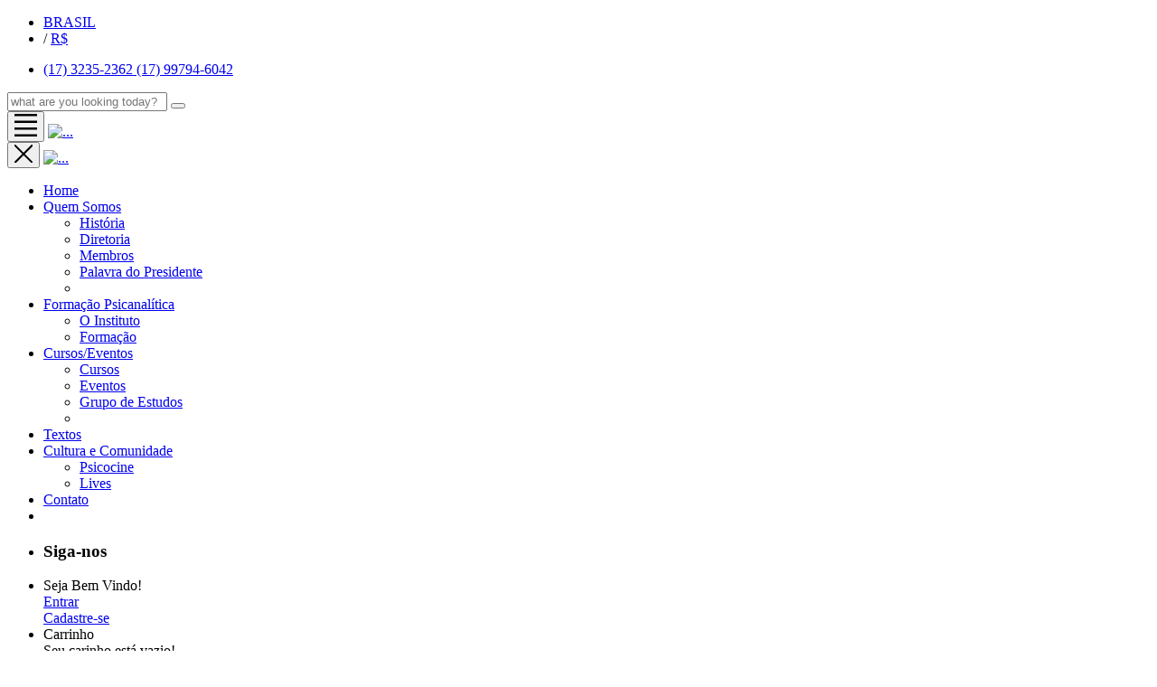

--- FILE ---
content_type: text/html; charset=UTF-8
request_url: https://www.gepriopretoeregiao.com.br/cursos-eventos/evento/conversando-sobre-etica-e-psicanalise
body_size: 14212
content:
<!DOCTYPE html>
<html lang="pt-br" xmlns="http://www.w3.org/1999/xhtml">
<head>
	<!-- Global site tag (gtag.js) - Google Analytics -->
	<script async src="https://www.googletagmanager.com/gtag/js?id=G-04123GQZJJ"></script>
	<script>
	window.dataLayer = window.dataLayer || [];
	function gtag(){dataLayer.push(arguments);}
	gtag('js', new Date());

	gtag('config', 'G-04123GQZJJ');
	</script>
	<!-- Meta Pixel Code GEP-->
	<script>
	!function(f,b,e,v,n,t,s)
	{if(f.fbq)return;n=f.fbq=function(){n.callMethod?
	n.callMethod.apply(n,arguments):n.queue.push(arguments)};
	if(!f._fbq)f._fbq=n;n.push=n;n.loaded=!0;n.version='2.0';
	n.queue=[];t=b.createElement(e);t.async=!0;
	t.src=v;s=b.getElementsByTagName(e)[0];
	s.parentNode.insertBefore(t,s)}(window, document,'script',
	'https://connect.facebook.net/en_US/fbevents.js');
	fbq('init', '296115116740697');
	fbq('track', 'PageView');
	</script>
	<noscript><img height="1" width="1" style="display:none"
	src="https://www.facebook.com/tr?id=296115116740697&ev=PageView&noscript=1"
	/></noscript>
	<!-- End Meta Pixel Code -->
    
<title>CURSOS / EVENTOS - EVENTOS | Grupo de Estudos de Psicanálise | Gep Rio Preto</title>
<meta name="description" content="Evento: Conversando sobre Ética e Psicanálise ">
<meta http-equiv="cache-control" content="private" />
<meta property="og:type" content="article">
<meta property="og:url" content="">
<meta property="og:title" content="CURSOS / EVENTOS - EVENTOS | Grupo de Estudos de Psicanálise | Gep Rio Preto">
<meta property="og:description" content="Evento: Conversando sobre Ética e Psicanálise ">

<meta property="og:image" content="https://www.gepriopretoeregiao.com.br/views/_images/upload/produtos/60afe0a688f02.png">
<meta property="og:image:width" content="300" />
<meta property="og:image:height" content="300" />


<meta property="og:image:alt" content="Evento: Conversando sobre Ética e Psicanálise " >

<meta name="viewport" content="width=device-width, maximum-scale=5, initial-scale=1, user-scalable=0">
<!--[if IE]><meta http-equiv='X-UA-Compatible' content='IE=edge,chrome=1'><![endif]-->

<!-- up to 10% speed up for external res -->
<link rel="dns-prefetch" href="https://fonts.googleapis.com/">
<link rel="dns-prefetch" href="https://fonts.gstatic.com/">
<link rel="preconnect" href="https://fonts.googleapis.com/">
<link rel="preconnect" href="https://fonts.gstatic.com/">
<!-- preloading icon font is helping to speed up a little bit -->
<link rel="preload" href="https://www.gepriopretoeregiao.com.br/views/_assets/fonts/flaticon/Flaticon.woff2" as="font" type="font/woff2" crossorigin>

<link rel="stylesheet" href="https://www.gepriopretoeregiao.com.br/views/_assets/css/core.min_.css?v=2">
<link rel="stylesheet" href="https://www.gepriopretoeregiao.com.br/views/_assets/css/vendor_bundle.min.css">
<link rel="stylesheet" href="https://fonts.googleapis.com/css?family=Roboto:300,400,500,700&amp;display=swap">

<!-- favicon -->
<link rel="shortcut icon" href="https://www.gepriopretoeregiao.com.br/gep.ico">
<link rel="apple-touch-icon" href="https://www.gepriopretoeregiao.com.br/gep.ico">
<meta name="theme-color" content="#377dff">

<!-- <link rel="manifest" href="/manifest.json"> --></head>

<body class="header-sticky">

    <div id="wrapper">
        
        <header id="header" class="shadow-xs">

    <!-- TOP BAR -->
    <div id="top_bar" class="bg-light fs--14">
        <!-- optional if body.header-sticky is present: add .js-ignore class to ignore autohide and stay visible all the time -->
        <div class="container" style="background: transparent !important;">

            <div class="text-nowrap">
                <!-- change with .scrollable-horizontal to horizontally scroll, if -only- no dropdown is present -->
                <div class="d-flex justify-content-between">

                    <div class="d-inline-block float-start">
                        <ul class="list-inline m-0">

                            <!-- LANGUAGE -->
                            <li class="dropdown list-inline-item m-0">

                                <a id="topDDLanguage" href="#!" class="py-2 d-inline-block" data-toggle="dropdown" aria-expanded="false" aria-haspopup="true">
                                    <i class="flag flag-br"></i>
                                    <span class="text-muted pl-2 pr-2">BRASIL</span>
                                </a>

                                <!-- <div aria-labelledby="topDDLanguage" class="dropdown-menu dropdown-menu-hover text-uppercase fs--13 px-1 pt-1 pb-0 m-0 max-h-50vh scrollable-vertical">
                                    <a href="#!" class="active dropdown-item text-muted text-truncate line-height-1 rounded p--12 mb-1">
                                        <i class="flag flag-us"></i>
                                        ENGLISH
                                    </a>
                                    <a href="#!" class="dropdown-item text-muted text-truncate line-height-1 rounded p--12 mb-1">
                                        <i class="flag flag-de"></i>
                                        GERMAN
                                    </a>
                                    <a href="#!" class="dropdown-item text-muted text-truncate line-height-1 rounded p--12 mb-1">
                                        <i class="flag flag-fr"></i>
                                        FRANCAISE
                                    </a>
                                </div> -->

                            </li>
                            <!-- /LANGUAGE -->


                            <!-- CURRENCY -->
                            <li class="dropdown list-inline-item m-0">

                                <span class="text-muted">/</span><!-- optional separator -->

                                <a id="topDDCurrency" href="#" class="py-2 d-inline-block" data-toggle="dropdown" aria-expanded="false">
                                    <span class="text-muted pl-2 pr-2">R$</span>
                                </a>

                                <!-- <div aria-labelledby="topDDCurrency" class="dropdown-menu dropdown-menu-hover text-uppercase text-center fs--13 px-1 pt-1 pb-0 m-0 max-h-50vh w-auto scrollable-vertical">
                                    <a href="#!" class="active dropdown-item text-muted text-truncate line-height-1 rounded pt--12 pb--12 mb-1">
                                        USD
                                    </a>
                                    <a href="#!" class="dropdown-item text-muted text-truncate line-height-1 rounded pt--12 pb--12 mb-1">
                                        EUR
                                    </a>
                                    <a href="#!" class="dropdown-item text-muted text-truncate line-height-1 rounded pt--12 pb--12 mb-1">
                                        GBP
                                    </a>
                                </div> -->

                            </li>
                            <!-- /CURRENCY -->

                        </ul>
                    </div>

                    <div class="d-inline-block float-end">
                        <ul class="list-inline m-0">
                            <li class="dropdown list-inline-item">
                                <a href="tel:+551732352362" class="p-2 d-inline-block font-weight-medium">
                                    <i class="float-start fi fi-phone"></i> (17) 3235-2362
                                </a>
                              	<a href="tel:+5517997946042" class="p-2 d-inline-block font-weight-medium">
                                    <i class="float-start fi fi-phone"></i> (17) 99794-6042
                                </a>
                            </li>
                        </ul>
                    </div>

                </div>
            </div>

        </div>
    </div>
    <!-- /TOP BAR -->




    <!-- NAVBAR -->
    <div class="container position-relative">


        <!--

						[SOW] SEARCH SUGGEST PLUGIN
						++ ++ ++ ++ ++ ++ ++ ++ ++ ++ ++ ++ ++ ++ ++ ++ ++ ++ ++ ++ ++ ++ ++ ++ ++ ++ ++ ++
						PLEASE READ DOCUMENTATION
						documentation/plugins-sow-search-suggest.html
						++ ++ ++ ++ ++ ++ ++ ++ ++ ++ ++ ++ ++ ++ ++ ++ ++ ++ ++ ++ ++ ++ ++ ++ ++ ++ ++ ++

					-->
        <form action="https://smarty.stepofweb.com/3.0.5/html_frontend/search-result-2.html" method="GET" data-autosuggest="on" data-mode="json" data-json-max-results='10' data-json-related-title='Explore Smarty' data-json-related-item-icon='fi fi-star-empty' data-json-suggest-title='Suggestions for you' data-json-suggest-noresult='No results for' data-json-suggest-item-icon='fi fi-search' data-json-suggest-min-score='5' data-json-highlight-term='true' data-contentType='application/json; charset=utf-8' data-dataType='json' data-container="#sow-search-container" data-input-min-length="2" data-input-delay="250" data-related-keywords="" data-related-url="_ajax/search_suggest_related.json" data-suggest-url="_ajax/search_suggest_input.json" data-related-action="related_get" data-suggest-action="suggest_get" class="js-ajax-search sow-search sow-search-over hide d-inline-flex">
            <div class="sow-search-input w-100">

                <div class="input-group-over d-flex align-items-center w-100 h-100 rounded shadow-md">

                    <input placeholder="what are you looking today?" aria-label="what are you looking today?" name="s" type="text" class="form-control-sow-search form-control form-control-lg shadow-xs" value="" autocomplete="off">

                    <span class="sow-search-buttons">

                        <!-- search button -->
                        <button aria-label="Global Search" type="submit" class="btn bg-transparent shadow-none m-0 px-2 py-1 text-muted">
                            <i class="fi fi-search fs--20"></i>
                        </button>

                        <!-- close : mobile only (d-inline-block d-lg-none) -->
                        <a href="javascript:;" class="btn-sow-search-toggler btn btn-light shadow-none m-0 px-2 py-1 d-inline-block d-lg-none">
                            <i class="fi fi-close fs--20"></i>
                        </a>

                    </span>

                </div>

            </div>

            <!-- search suggestion container -->
            <div class="sow-search-container w-100 p-0 hide shadow-md" id="sow-search-container">
                <div class="sow-search-container-wrapper">

                    <!-- main search container -->
                    <div class="sow-search-loader p-3 text-center hide">
                        <i class="fi fi-circle-spin fi-spin text-muted fs--30"></i>
                    </div>

                    <!--
									AJAX CONTENT CONTAINER
									SHOULD ALWAYS BE AS IT IS : NO COMMENTS OR EVEN SPACES!
								-->
                    <div class="sow-search-content rounded w-100 scrollable-vertical"></div>

                </div>
            </div>
            <!-- /search suggestion container -->

            <!--

							overlay combinations:
								overlay-dark opacity-* [1-9]
								overlay-light opacity-* [1-9]

						-->
            <div class="sow-search-backdrop overlay-dark opacity-3 hide"></div>

        </form>
        <!-- /SEARCH -->





        <nav class="navbar navbar-expand-lg navbar-light justify-content-lg-between justify-content-md-inherit">

            <div class="align-items-start">

                <!-- mobile menu button : show -->
                <button class="navbar-toggler" type="button" data-toggle="collapse" data-target="#navbarMainNav" aria-controls="navbarMainNav" aria-expanded="false" aria-label="Toggle navigation">
                    <svg width="25" viewBox="0 0 20 20">
                        <path d="M 19.9876 1.998 L -0.0108 1.998 L -0.0108 -0.0019 L 19.9876 -0.0019 L 19.9876 1.998 Z"></path>
                        <path d="M 19.9876 7.9979 L -0.0108 7.9979 L -0.0108 5.9979 L 19.9876 5.9979 L 19.9876 7.9979 Z"></path>
                        <path d="M 19.9876 13.9977 L -0.0108 13.9977 L -0.0108 11.9978 L 19.9876 11.9978 L 19.9876 13.9977 Z"></path>
                        <path d="M 19.9876 19.9976 L -0.0108 19.9976 L -0.0108 17.9976 L 19.9876 17.9976 L 19.9876 19.9976 Z"></path>
                    </svg>
                </button>

                <!--
								Logo : height: 70px max
							-->
                <a class="navbar-brand" href="https://www.gepriopretoeregiao.com.br">
                    <img src="https://www.gepriopretoeregiao.com.br/views/_assets/images/logo/logo_18.png" width="110" height="70" alt="...">
                </a>

            </div>





            <!-- Menu -->
            <!--

							Dropdown Classes (should be added to primary .dropdown-menu only, dropdown childs are also affected)
								.dropdown-menu-dark 		- dark dropdown (desktop only, will be white on mobile)
								.dropdown-menu-hover 		- open on hover
								.dropdown-menu-clean 		- no background color on hover
								.dropdown-menu-invert 		- open dropdown in oposite direction (left|right, according to RTL|LTR)
								.dropdown-menu-uppercase 	- uppercase text (font-size is scalled down to 13px)
								.dropdown-click-ignore 		- keep dropdown open on inside click (useful on forms inside dropdown)

								Repositioning long dropdown childs (Example: Pages->Account)
									.dropdown-menu-up-n100 		- open up with top: -100px
									.dropdown-menu-up-n100 		- open up with top: -150px
									.dropdown-menu-up-n180 		- open up with top: -180px
									.dropdown-menu-up-n220 		- open up with top: -220px
									.dropdown-menu-up-n250 		- open up with top: -250px
									.dropdown-menu-up 			- open up without negative class


								Dropdown prefix icon (optional, if enabled in variables.scss)
									.prefix-link-icon .prefix-icon-dot 		- link prefix
									.prefix-link-icon .prefix-icon-line 	- link prefix
									.prefix-link-icon .prefix-icon-ico 		- link prefix
									.prefix-link-icon .prefix-icon-arrow 	- link prefix

								.nav-link.nav-link-caret-hide 	- no dropdown icon indicator on main link
								.nav-item.dropdown-mega 		- required ONLY on fullwidth mega menu

								Mobile animation - add to .navbar-collapse:
								.navbar-animate-fadein
								.navbar-animate-bouncein

						-->



            



<div class="collapse navbar-collapse navbar-animate-fadein" id="navbarMainNav">


    <!-- MOBILE MENU NAVBAR -->
    <div class="navbar-xs d-none">
        <!-- .sticky-top -->

        <!-- mobile menu button : close -->
        <button class="navbar-toggler pt-0" type="button" data-toggle="collapse" data-target="#navbarMainNav" aria-controls="navbarMainNav" aria-expanded="false" aria-label="Toggle navigation">
            <svg width="20" viewBox="0 0 20 20">
                <path d="M 20.7895 0.977 L 19.3752 -0.4364 L 10.081 8.8522 L 0.7869 -0.4364 L -0.6274 0.977 L 8.6668 10.2656 L -0.6274 19.5542 L 0.7869 20.9676 L 10.081 11.679 L 19.3752 20.9676 L 20.7895 19.5542 L 11.4953 10.2656 L 20.7895 0.977 Z"></path>
            </svg>
        </button>

        <!-- 
                    Mobile Menu Logo 
                    Logo : height: 70px max
                -->
        <a class="navbar-brand" href="index.html">
            <img src="https://www.gepriopretoeregiao.com.br/views/_assets/images/logo/logo_18.png" width="110" height="70" alt="...">
        </a>

    </div>
    <!-- /MOBILE MENU NAVBAR -->



    <ul class="navbar-nav">
        <!-- Menu -->
        <!--

                    Dropdown Classes (should be added to primary .dropdown-menu only, dropdown childs are also affected)
                        .dropdown-menu-dark 		- dark dropdown (desktop only, will be white on mobile)
                        .dropdown-menu-hover 		- open on hover
                        .dropdown-menu-clean 		- no background color on hover
                        .dropdown-menu-invert 		- open dropdown in oposite direction (left|right, according to RTL|LTR)
                        .dropdown-menu-uppercase 	- uppercase text (font-size is scalled down to 13px)
                        .dropdown-click-ignore 		- keep dropdown open on inside click (useful on forms inside dropdown)

                        Repositioning long dropdown childs (Example: Pages->Account)
                            .dropdown-menu-up-n100 		- open up with top: -100px
                            .dropdown-menu-up-n100 		- open up with top: -150px
                            .dropdown-menu-up-n180 		- open up with top: -180px
                            .dropdown-menu-up-n220 		- open up with top: -220px
                            .dropdown-menu-up-n250 		- open up with top: -250px
                            .dropdown-menu-up 			- open up without negative class


                        Dropdown prefix icon (optional, if enabled in variables.scss)
                            .prefix-link-icon .prefix-icon-dot 		- link prefix
                            .prefix-link-icon .prefix-icon-line 	- link prefix
                            .prefix-link-icon .prefix-icon-ico 		- link prefix
                            .prefix-link-icon .prefix-icon-arrow 	- link prefix

                        .nav-link.nav-link-caret-hide 	- no dropdown icon indicator on main link
                        .nav-item.dropdown-mega 		- required ONLY on fullwidth mega menu

                -->
        <!-- mobile only image + simple search (d-block d-sm-none) -->
        <!-- <li class="nav-item d-block d-sm-none"> -->

            <!-- image -->
            <!-- <div class="mb-4">
                <img width="600" height="600" class="img-fluid" src="_demo.files/svg/artworks/people_crossbrowser.svg" alt="...">
            </div> -->

            <!-- search -->
            <!-- <form method="get" action="#!search" class="input-group-over mb-5 bg-light p-2 form-control-pill">
                <input type="text" name="keyword" value="" placeholder="Quick search..." class="form-control border-dashed">
                <button class="btn btn-primary btn-ghost fi fi-search p-0 ml-2 mr-2 w--50 h--50"></button>
            </form>

        </li> -->


        <!-- home -->
        <li class="nav-item dropdown ">
            <a href="https://www.gepriopretoeregiao.com.br/home" id="mainNavHome" class="nav-link  ">Home</a>
        </li>

        <!-- Quem Somos -->
        <li class="nav-item dropdown">
            <a href="#" id="mainNavQuemSomos" class="nav-link dropdown-toggle " data-toggle="dropdown" aria-haspopup="true" aria-expanded="false">
                Quem Somos
            </a>
            <div aria-labelledby="mainNavQuemSomos" class="dropdown-menu dropdown-menu-clean dropdown-menu-hover">
                <ul class="list-unstyled m-0 p-0">
                    <li class="dropdown-item " ><a href="https://www.gepriopretoeregiao.com.br/quem-somos/historia" class="dropdown-link">História</a></li>
                    <li class="dropdown-item "><a href="https://www.gepriopretoeregiao.com.br/quem-somos/diretoria_do_gep" class="dropdown-link">Diretoria</a></li>
                    <li class="dropdown-item "><a href="https://www.gepriopretoeregiao.com.br/quem-somos/membros_do_gep" class="dropdown-link">Membros</a></li>
                    <li class="dropdown-item "><a href="https://www.gepriopretoeregiao.com.br/quem-somos/palavra_do_presidente" class="dropdown-link">Palavra do Presidente</a></li>
                    <li class="dropdown-divider"></li>
                    <!-- <li class="dropdown-item"><a href="__junkyard.html" class="dropdown-link text-gray-500" target="smarty">Smarty Junkyard</a></li> -->
                </ul>
            </div>
        </li>

        <!-- Formação Psicanalíticas -->
        <!-- <li class="nav-item dropdown ">
            <a href="" id="mainNavHome" class="nav-link ">Formação Psicanalítica</a>
        </li> -->

        <!-- Formação Psicanalítica -->
        <li class="nav-item dropdown">
            <a href="https://www.gepriopretoeregiao.com.br/formacao-psicanalitica/o-instituto-de-psicanalise" id="mainNavFormacaoPsicanalitica" class="nav-link dropdown-toggle " data-toggle="dropdown" aria-haspopup="true" aria-expanded="false">
                Formação Psicanalítica
            </a>
            <div aria-labelledby="mainNavFormacaoPsicanalitica" class="dropdown-menu dropdown-menu-clean dropdown-menu-hover">
                <ul class="list-unstyled m-0 p-0">
                    <li class="dropdown-item "><a href="https://www.gepriopretoeregiao.com.br/formacao-psicanalitica/o-instituto-de-psicanalise/instituto" class="dropdown-link">O Instituto</a></li>
                    <li class="dropdown-item "><a href="https://www.gepriopretoeregiao.com.br/formacao-psicanalitica/o-instituto-de-psicanalise/formacao" class="dropdown-link">Formação</a></li>
                                    </ul>
            </div>
        </li>

        <!-- Cursos/Eventos -->
        <li class="nav-item dropdown">
            <a href="#" id="mainNavCursosEventos" class="nav-link dropdown-toggle active" data-toggle="dropdown" aria-haspopup="true" aria-expanded="false">
                Cursos/Eventos
            </a>
            <div aria-labelledby="mainNavCursosEventos" class="dropdown-menu dropdown-menu-clean dropdown-menu-hover">
                <ul class="list-unstyled m-0 p-0">
                    <li class="dropdown-item "><a href="https://www.gepriopretoeregiao.com.br/cursos-eventos/cursos" class="dropdown-link">Cursos</a></li>
                    <li class="dropdown-item active"><a href="https://www.gepriopretoeregiao.com.br/cursos-eventos/eventos" class="dropdown-link">Eventos</a></li>
                    <li class="dropdown-item "><a href="https://www.gepriopretoeregiao.com.br/cursos-eventos/grupo-de-estudos" class="dropdown-link">Grupo de Estudos</a></li>
                    <li class="dropdown-divider"></li>
                </ul>
            </div>
        </li>

        <!-- Artigo -->
        <li class="nav-item dropdown ">
            <a href="https://www.gepriopretoeregiao.com.br/textos" id="mainNavArtigos" class="nav-link ">Textos</a>
        </li>

        <!-- Cultura e Comunidade -->
        <li class="nav-item dropdown">
            <a href="#" id="mainNavCulturaComunidade" class="nav-link  dropdown-toggle " data-toggle="dropdown" aria-haspopup="true" aria-expanded="false">
                Cultura e Comunidade
            </a>
            <div aria-labelledby="mainNavCulturaComunidade" class="dropdown-menu dropdown-menu-hover dropdown-menu-clean">
                <ul class="list-unstyled m-0 p-0">
                    <li class="dropdown-item "><a href="https://www.gepriopretoeregiao.com.br/cultura-comunidade/cinema" class="dropdown-link">Psicocine</a></li>
                </ul>
                <ul class="list-unstyled m-0 p-0">
                    <li class="dropdown-item "><a href="https://www.gepriopretoeregiao.com.br/lives" class="dropdown-link">Lives</a></li>
                </ul>
            </div>
        </li>

        <!-- Contato -->
        <li class="nav-item dropdown">
            <a class="nav-link " id="mainNavContato" href="https://www.gepriopretoeregiao.com.br/home?#sectionContato"><span>Contato</span></a>
        </li>
        <li class="dropdown-divider"></li>
        <!-- social : mobile only (d-block d-sm-none)-->
        <li class="nav-item d-block d-sm-none text-center mb-4 pt-3">

            <h3 class="h6 text-muted">Siga-nos</h3>

           <!--  <a href="#!" class="btn btn-sm btn-facebook transition-hover-top mb-2 rounded-circle text-white" rel="noopener">
                <i class="fi fi-social-facebook"></i>
            </a>

            <a href="#!" class="btn btn-sm btn-twitter transition-hover-top mb-2 rounded-circle text-white" rel="noopener">
                <i class="fi fi-social-twitter"></i>
            </a> -->

            <a href="https://www.facebook.com/gepriopretoeregiao/" class="btn btn-sm btn-facebook transition-hover-top mb-2 rounded-circle" rel="noopener" aria-label="facebook page" target="_blank">
                <i class="fi fi-social-facebook"></i>
            </a>

            <a href="https://www.instagram.com/gepriopretoeregiao/?hl=pt-br" class="btn btn-sm btn-instagram transition-hover-top mb-2 rounded-circle" rel="noopener" aria-label="twitter page" target="_blank">
                <i class="fi fi-social-instagram"></i>
            </a>

        </li>

        <!-- buy now : mobile only (d-block d-sm-none)-->
        <!-- <li class="nav-item d-block d-sm-none">
        <a target="_blank" href="#buy_now" class="btn btn-block btn-primary shadow-none text-white m-0">
            Buy Now
        </a>
    </li> -->

</div>


            <!-- OPTIONS -->
            <ul class="list-inline list-unstyled mb-0 d-flex align-items-end">
                <li class="list-inline-item mx-1 dropdown">

                    <a href="#" aria-label="Account Options" id="dropdownAccountOptions" class="btn btn-sm rounded-circle btn-primary btn-soft-static shadow-none" data-toggle="dropdown" aria-expanded="false" aria-haspopup="true">
                        <span class="group-icon">
                            <i class="fi fi-user-male"></i>
                            <i class="fi fi-close"></i>
                        </span>
                    </a>

                    <!--

									Dropdown Classes
										.dropdown-menu-dark 		- dark dropdown (desktop only, will be white on mobile)
										.dropdown-menu-hover 		- open on hover
										.dropdown-menu-clean 		- no background color on hover
										.dropdown-menu-invert 		- open dropdown in oposite direction (left|right, according to RTL|LTR)
										.dropdown-click-ignore 		- keep dropdown open on inside click (useful on forms inside dropdown)

										Dropdown prefix icon (optional, if enabled in variables.scss)
											.prefix-link-icon .prefix-icon-dot 		- link prefix
											.prefix-link-icon .prefix-icon-line 	- link prefix
											.prefix-link-icon .prefix-icon-ico 		- link prefix
											.prefix-link-icon .prefix-icon-arrow 	- link prefix

											.prefix-icon-ignore 					- ignore, do not use on a specific link

                                -->
                    <div aria-labelledby="dropdownAccountOptions" class="prefix-link-icon prefix-icon-dot dropdown-menu dropdown-menu-clean dropdown-menu-invert dropdown-click-ignore p-0 mt--18 fs--15">

                                                    <div class="dropdown-header">
                                Seja Bem Vindo!
                            </div>
                            <!-- Button trigger modal -->
                            <div class="dropdown-divider mb-0"></div>
                            <a href="#!" title="Entrar" class="prefix-icon-ignore dropdown-footer dropdown-custom-ignore" onclick="modalAcesso()">
                                <i class="fi fi-play-empty float-start"></i>
                                Entrar
                            </a>
                            <div class="dropdown-divider mb-0"></div>
                            <a href="#!" title="Cadastre-se" class="prefix-icon-ignore dropdown-footer dropdown-custom-ignore" onclick="modalCadastro()">
                                <i class="fi fi-play-empty float-start"></i>
                                Cadastre-se
                            </a>
                        
                    </div>

                </li>

                <!-- cart -->
                <li class="list-inline-item mx-1 dropdown">

                    <a href="#" aria-label="My Cart" data-toggle="dropdown" aria-expanded="false" aria-haspopup="true" class="d-inline-block btn btn-sm rounded-circle btn-primary btn-soft-static shadow-none">

                                                <i class="fi fi-cart-1 fs--20"></i>
                    </a>

                    <!-- dropdown -->
                    <div aria-labelledby="dropdownAccount" id="dropdownAccount" class="dropdown-menu dropdown-menu-clean dropdown-menu-invert dropdown-click-ignore mt--18 w--300 p-0">

                                                    <div class="p-3">Carrinho</div>
                            <div class="pt-5 pb-5 text-center bg-light">
                                Seu carinho está vazio!
                            </div>

                            
                    </div>

                </li>

                
            </ul>
            <!-- /OPTIONS -->



        </nav>

    </div>
    <!-- /NAVBAR -->

    <div id="top_bar" class="bg-light fs--14" style="z-index: 10000;">
        <!-- optional if body.header-sticky is present: add .js-ignore class to ignore autohide and stay visible all the time -->
        <div class="container" style="background: transparent !important;">

            <div class="text-center">
                <!-- change with .scrollable-horizontal to horizontally scroll, if -only- no dropdown is present -->
                <div class="d-flex">

                    <div class="d-inline-block">

                        <ul class="list-inline m-0">

                            <li class="dropdown list-inline-item">

                                <a href="tel:+01-555-5555" class="p-2 d-inline-block font-weight-medium" style="color: #35719C;" >
                                    Grupo de Estudos de Psicanálise de São José do Rio Preto e Região
                                </a>

                            </li>

                        </ul>

                    </div>

                </div>
            </div>

        </div>
    </div>

</header><section class="p-0 pt--50 text-align-start">
    <div class="row m-0">
        <div class="col-12 col-md-6 jarallax text-white pl--0">
            <!-- jarallax image -->
            <!-- lines, looks like through a glass -->
            <div class="w-100 img-fluid rounded mt-5 aos-init aos-animate text-align-end">
                <img class="img-fluid" width="500" height="1000" src="https://www.gepriopretoeregiao.com.br/views/_images/upload/produtos/60afe0a681bf4.png" alt="...">
            </div>
            <!-- <div id="jarallax-container-0" style="position: absolute; top: 0px; left: 0px; width: 100%; height: 100%; overflow: hidden; pointer-events: none; z-index: -100;"><img class="jarallax-img" src="https://admin.gepriopretoeregiao.com.br/views/_img/upload/produtos/evento-01.jpg" alt="..." style="object-fit: cover; object-position: 50% 50%; max-width: none; position: fixed; top: 0px; left: 0px; width: 951.5px; height: 498.75px; overflow: hidden; pointer-events: none; margin-top: 35.625px; transform: translate3d(0px, 4.375px, 0px);"></div> -->
        </div>

        <div class="col-12 col-md-6 d-middle">

            <div class="mx-3 my-5 z-index-1 aos-init aos-animate" data-aos="fade-in" data-aos-delay="200">

                <h1 class="h3 h2-xs font-weight-medium mb-0">
                    Conversando sobre Ética e Psicanálise                 </h1>

                <p class="h5 h6-xs font-weight-light mb-4">
                    Evento / Online                </p>

                
                
                <div class="mt-4" style="display:none;" >

                    <a href="#!" class="btn btn-sm btn-facebook transition-hover-top mb-2 rounded-circle" rel="noopener" aria-label="facebook page">
                        <i class="fi fi-social-facebook"></i>
                    </a>

                    <a href="#!" class="btn btn-sm btn-instagram transition-hover-top mb-2 rounded-circle" rel="noopener" aria-label="twitter page">
                        <i class="fi fi-social-instagram"></i>
                    </a>

                </div>

            </div>

            <!-- svg shape -->
            <svg class="absolute-full z-index-0" width="100%" height="50%" viewBox="0 0 1920 90" preserveAspectRatio="none">
                <path fill="rgba(255,255,255,.02)" d="M1920,0C1217,0,120.574,155.567,0,0v90h1920V0z"></path>
            </svg>

        </div>

    </div>

</section>


<section class="py-5"  style="display: none;">

    <!-- svg shape -->
    <svg class="absolute-full z-index-0" width="100%" height="100%" viewBox="0 0 1920 90" preserveAspectRatio="none">
        <path fill="rgba(55,125,255,.04)" d="M1920,0C1217,0,120.574,155.567,0,0v90h1920V0z"></path>
    </svg>

</section>



<!-- SERVICES -->
<section class="bg-theme-color-light" style="display: none;" >

    <div class="container">

        <div class="text-center mb--100">
            <!-- <span class="badge badge-pill badge-primary badge-soft font-weight-light pl-2 pr-2 pt--6 pb--6 mb-2">
                BY PROFESSIONALS!
            </span> -->
            <h2 class="font-weight-normal">
                Programação
                <!-- typed -->
                <!-- <span class="typed text-muted" data-typed-string="one call away|one click away" data-typed-speed-forward="80" data-typed-speed-back="30" data-typed-back-delay="700" data-typed-loop-times="infinite" data-typed-smart-backspace="true" data-typed-shuffle="false" data-typed-cursor="|"></span> -->

            </h2>
        </div>

        <div class="bg-white pt-4 rounded overflow-hidden">
            <!-- shadow-xs -->

            <div class="row col-border">


                
                    <!-- service : 1 -->
                    <div class="col-12 col-md-6 col-lg-4 mb-4">

                        <div class="card p-4 b-0 h-100" data-aos="fade-up" data-aos-delay="100" data-aos-offset="0">

                            <!-- icon -->
                            <div class="mt-3 mb-5">
                                <img width="50" height="50" src="https://www.gepriopretoeregiao.com.br/views/_demo.files/svg/icons/teamwork/007-puzzle.svg" alt="...">
                            </div>

                            <!-- title -->
                            <h2 class="fs--18">Ética e Psicanálise </h2>

                            <div class="card-body pl-0 pr-0 text-gray-500">

                                <div class="clearfix mb-2">
                                    <div class="badge badge-secondary badge-soft badge-ico-sm rounded-circle float-start">
                                        <i class="fi fi-check"></i>
                                    </div> Search Engine Optimization
                                </div>

                                <div class="clearfix mb-2">
                                    <div class="badge badge-secondary badge-soft badge-ico-sm rounded-circle float-start">
                                        <i class="fi fi-check"></i>
                                    </div> Hight Quality
                                </div>

                                <div class="clearfix mb-2">
                                    <div class="badge badge-secondary badge-soft badge-ico-sm rounded-circle float-start">
                                        <i class="fi fi-check"></i>
                                    </div> Modern Layout
                                </div>

                                <div class="clearfix mb-2">
                                    <div class="badge badge-secondary badge-soft badge-ico-sm rounded-circle float-start">
                                        <i class="fi fi-check"></i>
                                    </div> CMS Platform
                                </div>

                                <hr class="my-5">

                                <p>
                                    A whole new level of growing your business. Our seniors are here to scale your business as much as you need!
                                </p>

                            </div>

                        </div>

                    </div>

                
            </div>

        </div>

        <!-- button -->
        <div class="text-center mt-5" data-aos="fade-in" data-aos-delay="300">
            <a href="contact-1.html" class="btn btn-primary btn-soft">Contact our team</a>
        </div>

    </div>
</section>
<!-- /SERVICES -->

<!-- TIMELINE -->
<section class="position-relative pt--30">
    <div class="container">

        <div class="article-format mb-5">
            <p>
                                                    
                                                    
                                                    
                                                    
                                                    
                                                    <p><span style="font-size: 18px; text-align: justify;"><br></span></p><p><span style="font-size: 18px; text-align: justify;"><br></span></p><p><span style="font-size: 18px; text-align: justify;">Nesse evento, realizado pelo Conselho de Ética e a Diretoria Científica do GEP, teremos como convidada a&nbsp;</span><br></p><p style="text-align: justify; "><span style="font-size: 18px;">psicanalista Maria Olympia Ferreira França, membro Didata da Sociedade Brasileira de Psicanálise de&nbsp;</span><span style="font-size: 18px;">São Paulo.&nbsp;</span></p><p><b><span style="font-size: 18px;">Dia 26/06/2021</span></b><br></p><p><b><span style="font-size: 18px;">Das 10h às 12h</span></b></p><p><b><span style="font-size: 18px;">On-line, pela plataforma Zoom</span></b></p><p><span style="font-size: 18px; background-color: rgb(255, 255, 0); color: rgb(0, 0, 0);">Inscrições encerradas.&nbsp;</span></p>                                                                                                                                                                                                                                                                                                                                                </p>
        </div>

        <!-- Timeline : Styled -->
        <div class="timeline-container">

            <h2 class="font-weight-normal timeline-title border-primary mb-5 pt-2 pb-2">
                Programação
                <small class="d-block text-muted fs--15">
                    <b>Atenção!</b> Veja o contéudo
                </small>
            </h2>

                            <div class="d-flex mb-4" data-aos="fade-in" data-aos-delay="150" data-aos-offset="0">
                    <i class="badge bg-white border-success rounded-circle mt-2"></i>
                    <div class="w--120 mx-1 flex-none">
                        <p class="w--90 fs--14 text-break">
                            <!-- <b class="d-block text-primary"></b> -->
                        </p>
                    </div>
                    <div class="flex-grow-1 bg-soft p--15 position-relative transition-hover-end transition-all-ease-250" style="background: rgb(53, 113, 156, 0.2) !important; border-radius: 10px;" >
                        <i class="arrow arrow-start border-light mt-2"></i>
                        <p class="mb-0" >
                            <div class="badge badge-success badge-soft badge-ico-sm rounded-circle float-start">
                            </div> <strong>Tema:</strong> Ética e Psicanálise                                                     </p>
                        <p class="mb-0" >
                                                <div class="badge badge-success badge-soft badge-ico-sm rounded-circle float-start">
                                                </div>
                                                <strong>Realização:</strong>Plataforma Zoom 
                                            </p>                        <p class="mb-0" >
                            <div class="badge badge-success badge-soft badge-ico-sm rounded-circle float-start">
                            </div><strong>Data:</strong> 26/06/2021                        </p>
                        <p class="mb-0" >
                            <div class="badge badge-success badge-soft badge-ico-sm rounded-circle float-start">
                            </div>
                            <strong>Horário:</strong> 10:00 às 12:00                        </p>
                        <p class="mb-0" >
                            <div class="badge badge-info badge-soft badge-ico-sm rounded-circle float-start">
                            </div>
                            <strong></strong> ADRIANA CORTELLETTI UCHÔA                                                    </p>
                                                <p class="mb-0" >
                            <p style="text-align: justify; "><span style="font-size: 24px;">10h - Abertura:</span></p><p style="text-align: justify; "><br></p><p><span style="font-size: 18px;"><b>Marly Terra Verdi</b></span> <br></p><p><span style="font-size: 18px;">Psicanalista da SBPSP e Presidente do GEP Rio Preto e Região </span></p><p><br></p><p><span style="font-size: 18px;"><b>Elaine Tilelli Abbes</b></span></p><p><span style="font-size: 14px;"><span style="font-size: 18px;">Psicanalista da SBPSP e Diretora Científica do GEP Rio Preto e Região</span> </span></p><p><br></p><p><span style="font-size: 18px;"><b>Gláucia Furtado</b></span></p><p><span style="font-size: 18px;">Psicanalista da SBPSP e Coordenadora do Conselho de Ética do GEP Rio Preto e Região</span></p><p><br></p><p><span style="font-size: 24px;">Coordenação: </span></p><p><br></p><p><b><span style="font-size: 18px;">Adriana Uchôa</span></b></p><p><span style="font-size: 18px;">Psicanalista da SBPSP e Membro do Conselho de Ética do GEP Rio Preto e Região</span></p><p><br></p><p><span style="font-size: 18px;"><b>Palestrante:</b></span></p><p><br></p><p><b><span style="font-size: 18px;">Maria Olympia Ferreira França </span></b></p><p><span style="font-size: 18px;">Membro Didata da SBPSP</span><br></p><p><br></p><p><span style="font-size: 24px;">Encerramento:</span></p><p><br></p><p><span style="font-size: 18px;"><b>Eda Palacin Pagliuso</b></span></p><p><span style="font-size: 18px;">Psicanalista da SBPSP e Membro do Conselho de Ética do GEP Rio Preto e Região</span><br></p><p><br></p><p><br></p>                        </p>
                                            </div>
                </div>
            
            <p class="timeline-content">
                Em caso de dúvida, entre em <a href="https://www.gepriopretoeregiao.com.br/home?#sectionContato" target="smarty">Contato</a>
            </p>

        </div>

    </div>
</section>
<!-- /TIMELINE -->



<section class="py-5">

    <!-- svg shape -->
    <svg class="absolute-full z-index-0" width="100%" height="100%" viewBox="0 0 1920 90" preserveAspectRatio="none">
        <path fill="rgba(55,125,255,.04)" d="M1920,0C1217,0,120.574,155.567,0,0v90h1920V0z"></path>
    </svg>

</section>

    <!-- Footer -->
    <footer id="footer" class="footer-dark">
        <div class="container" style="background: transparent !important;">

            <div class="row">

                <div class="bg-distinct col-12 col-md-6 col-lg-4 text-center p-0 py-5">

                    <!-- <div class="footer-svg-shape position-absolute absolute-top z-index-2 mt--n70 w-100 overflow-hidden pt--5">
                        <svg viewBox="0 0 1440 28" fill="none" xmlns="http://www.w3.org/2000/svg" preserveAspectRatio="none">
                            <path d="M0 28H1440C1440 28 1154 3.21961e-10 720 1.30487e-09C286 2.28777e-09 0 28 0 28Z"></path>
                        </svg>
                    </div> -->

                    <div class="mt--12">

                        <a href="https://www.facebook.com/gepriopretoeregiao/" class="btn btn-sm btn-facebook transition-hover-top mb-2 rounded-circle" rel="noopener" aria-label="facebook page" target="_blank">
                            <i class="fi fi-social-facebook"></i>
                        </a>

                        <a href="https://www.instagram.com/gepriopretoeregiao/?hl=pt-br" class="btn btn-sm btn-instagram transition-hover-top mb-2 rounded-circle" rel="noopener" aria-label="twitter page" target="_blank">
                            <i class="fi fi-social-instagram"></i>
                        </a>

                    </div>

                </div>



                <div class="col-12 col-md-6 col-lg-8 py-5 fs--15 text-center-xs">

                    <!-- <h3 class="fs--15 text-muted">SPY US! WE'VE GOT SECRETS!</h3> -->

                    <ul class="mt--30 mb-0 breadcrumb bg-transparent p-0 block-xs">
                        <li class="breadcrumb-item"><a href="#sectionContato">Contato</a></li>
                        <li class="breadcrumb-item"><a href="https://www.gepriopretoeregiao.com.br/quem-somos/historia">Quem Somos</a></li>
                        <li class="breadcrumb-item"><a href="https://www.gepriopretoeregiao.com.br/formacao-psicanalitica/o-instituto-de-psicanalise">Formação Psicanalítica</a></li>
                        <li class="breadcrumb-item"><a href="https://www.gepriopretoeregiao.com.br/textos">Textos</a></li>
                    </ul>

                    <!-- <div class="text-muted mt--30">
                        <p>
                            Frontend? Admin? What if you don't need anymore to learn and work with two different templates on your projects?
                            <b>What would you do if time really matter?</b> Both: frontend and admin uses exactly the same core and all elements can be used in both sides because... actually there are no such thing "two sides" with Smarty!
                        </p>
                    </div> -->

                </div>

            </div>

        </div>

        <div class="bg-distinct py-3 clearfix">

            <div class="container clearfix font-weight-light text-center-xs">

                <div class="fs--14 py-2 float-start float-none-xs m-0-xs">
                    &copy; SourceWeb.
                </div>

                <ul class="list-inline mb-0 mt-2 float-end float-none-xs m-0-xs">
                    <li class="list-inline-item m-0">
                        <img width="38" height="24" class="lazy" data-src="https://www.gepriopretoeregiao.com.br/views/_assets/images/credit_card/visa.svg" src="[data-uri]" alt="visa credit card icon">
                    </li>

                    <li class="list-inline-item m-0">
                        <img width="38" height="24" class="lazy" data-src="https://www.gepriopretoeregiao.com.br/views/_assets/images/credit_card/mastercard.svg" src="[data-uri]" alt="mastercard credit card icon">
                    </li>
                    <!-- more vendors on assets/images/credit_card/ -->

                </ul>

            </div>
        </div>

    </footer>
    <!-- /Footer -->

    </div>

    <!-- vendor loaded by core -->
<script src="https://ajax.googleapis.com/ajax/libs/jquery/3.4.1/jquery.min.js"></script>
<script src="https://cdn.jsdelivr.net/npm/typed.js@2.0.11"></script>
<script src="https://www.gepriopretoeregiao.com.br/views/_assets/js/core.min.js"></script>
<script src="https://mozilla.github.io/pdf.js/build/pdf.js"></script>
<link rel="stylesheet" href="https://www.gepriopretoeregiao.com.br/node_modules/sweetalert2/dist/sweetalert2.min.css">
<script async src="https://www.gepriopretoeregiao.com.br/node_modules/sweetalert2/dist/sweetalert2.min.js"></script>
<script async src="https://www.gepriopretoeregiao.com.br/node_modules/jquery-mask-plugin/dist/jquery.mask.js"></script>
<script async src="https://www.gepriopretoeregiao.com.br/node_modules/clipboard/dist/clipboard.min.js"></script>
<script>const HOME_URI = "https://www.gepriopretoeregiao.com.br";</script>
<script async src="https://www.gepriopretoeregiao.com.br/views/_assets/js/main.js?v=1765270004"></script>
    <button type="button" id="btnModalPoliticaDePrivacidade" class="" style="display:none;" data-toggle="modal" data-target="#modalPoliticaDePrivacidade"></button>
    <button type="button" id="btnModalTermosEcondicoes" class="" style="display:none;" data-toggle="modal" data-target="#modalTermosEcondicoes"></button>
    <button type="button" id="btnModalConsentimentoImagem" class="" style="display:none;" data-toggle="modal" data-target="#modalConsentimentoImagem"></button>
    <button type="button" id="btnModalAcesso" class="" style="display:none;" data-toggle="modal" data-target="#modalAcesso"></button>

    <!-- Modal - Política de Privacidade -->
    <div class="modal fade bd-example-modal-lg" id="modalPoliticaDePrivacidade" tabindex="-1" role="dialog" aria-labelledby="exampleModalLabelMd" aria-hidden="true">
        <div class="modal-dialog modal-lg" role="document">
            <div class="modal-content">
                <!-- modal header not used -->
                <button type="button" class="close cursor-pointer z-index-10 w--30 h--30 position-absolute top-0 end-0 my-2 mx-3" data-dismiss="modal" aria-label="Close">
                    <span class="fi fi-close fs--25 position-absolute end-0 top-0" aria-hidden="true"></span>
                </button>
                <div class="modal-header">
                    <h5 class="modal-title" id="exampleModalLongTitle">Política de Privacidade</h5>
                </div>
                <div class="modal-body p-0 m-4 m-4-xs">
                    <div class="accordion" id="accordionAccount" style="overflow-y: scroll; max-height: 400px;">

                        <p style="text-align: justify;">A presente Pol&iacute;tica de Privacidade tem por objetivo estabelecer as regras e diretrizes<br />para tratamento de dados pessoais dos usu&aacute;rios da plataforma do GEP Rio Preto e<br />Regi&atilde;o, tendo como pilares a transpar&ecirc;ncia e o controle dos usu&aacute;rios sobre seus dados<br />pessoais;<br />As atividades de tratamento de dados pessoais realizadas pela GEP seguem os<br />princ&iacute;pios da finalidade, adequa&ccedil;&atilde;o, necessidade, livre acesso, qualidade dos dados,<br />transpar&ecirc;ncia, seguran&ccedil;a, preven&ccedil;&atilde;o, n&atilde;o discrimina&ccedil;&atilde;o, responsabiliza&ccedil;&atilde;o e presta&ccedil;&atilde;o<br />de contas;<br />Os usu&aacute;rios poder&atilde;o solicitar ao GEP: (i) a confirma&ccedil;&atilde;o da exist&ecirc;ncia de tratamento de<br />dados pessoais; (ii) o acesso aos dados pessoais; (iii) a corre&ccedil;&atilde;o de dados incompletos,<br />inexatos ou desatualizados; (iv) anonimiza&ccedil;&atilde;o, bloqueio ou elimina&ccedil;&atilde;o dos dados<br />desnecess&aacute;rios ou excessivos; (v) portabilidade dos dados, dentro dos limites legais; (vi)<br />informa&ccedil;&atilde;o sobre a possibilidade de n&atilde;o fornecer consentimento e as respectivas<br />consequ&ecirc;ncias, e; (vii) revoga&ccedil;&atilde;o do consentimento;<br />O GEP emprega seus melhores esfor&ccedil;os para respeitar e proteger as informa&ccedil;&otilde;es<br />pessoais dos usu&aacute;rios contra perda, roubo ou qualquer modalidade de uso indevido, bem<br />como contra acesso n&atilde;o autorizado, divulga&ccedil;&atilde;o, altera&ccedil;&atilde;o e destrui&ccedil;&atilde;o;<br />O GEP coletar&aacute; os dados pessoais de todos os usu&aacute;rios sempre que estes fornecerem tais<br />informa&ccedil;&otilde;es de forma volunt&aacute;ria, por exemplo, quando navegarem, se cadastrarem ou<br />utilizarem a plataforma;<br />O GEP utilizar&aacute; os dados pessoais para: (i) fins internos (auditoria, an&aacute;lise de dados,<br />pesquisas para aprimorar os produtos, servi&ccedil;os e comunica&ccedil;&otilde;es com os clientes, e<br />gera&ccedil;&atilde;o de an&aacute;lises estat&iacute;sticas, incluindo tend&ecirc;ncias de consumo); (ii) enviar avisos e<br />notifica&ccedil;&otilde;es importantes; (iii) aprimorar a seguran&ccedil;a e melhorar os servi&ccedil;os da<br />plataforma; (iv) enviar publicidade, bem como outros materiais promocionais (v) para<br />cumprimento de certas obriga&ccedil;&otilde;es legais;<br />O GEP n&atilde;o comercializa os dados pessoais de seus usu&aacute;rios a terceiros;<br />O GEP armazena dados pessoais t&atilde;o somente pelo tempo necess&aacute;rio para alcan&ccedil;ar as<br />finalidades leg&iacute;timas previstas neste documento.</p>

                    </div>
                </div>
                <!-- <div class="border-top text-muted fs--13 bg-light rounded-bottom p-3">
                    <b>Privacy:</b> All data is secure, never transfered to a third party provider/service.
                </div> -->
            </div>
        </div>
    </div>
    <!-- /Modal - Política de Privacidade -->

    <!-- Modal - Termos e Condições -->
    <div class="modal fade bd-example-modal-lg" id="modalTermosEcondicoes" tabindex="-1" role="dialog" aria-labelledby="exampleModalLabelMd" aria-hidden="true" style="z-index: 50000 !important; background-color: rgba(0, 0, 0, 0.4)" >
        <div class="modal-dialog modal-lg" role="document">
            <div class="modal-content">
                <!-- modal header not used -->
                <button type="button" class="close cursor-pointer z-index-10 w--30 h--30 position-absolute top-0 end-0 my-2 mx-3" data-dismiss="modal" aria-label="Close">
                    <span class="fi fi-close fs--25 position-absolute end-0 top-0" aria-hidden="true"></span>
                </button>
                <div class="modal-header">
                    <h5 class="modal-title" id="exampleModalLongTitle">Termos e Condições</h5>
                </div>
                <div class="modal-body p-0 m-4 m-4-xs">
                    <div class="accordion" id="accordionAccount" style="max-height: 400px; overflow: auto;">
                        <img src="https://www.gepriopretoeregiao.com.br/arquivo/Termos_Condições_De_Uso-0001.jpg" width="100%">
                        <img src="https://www.gepriopretoeregiao.com.br/arquivo/Termos_Condições_De_Uso-0002.jpg" width="100%">
                        <img src="https://www.gepriopretoeregiao.com.br/arquivo/Termos_Condições_De_Uso-0003.jpg" width="100%">
                        <img src="https://www.gepriopretoeregiao.com.br/arquivo/Termos_Condições_De_Uso-0004.jpg" width="100%">
                    </div>
                </div>
                <!-- <div class="border-top text-muted fs--13 bg-light rounded-bottom p-3">
                    <b>Privacy:</b> All data is secure, never transfered to a third party provider/service.
                </div> -->
            </div>
        </div>
    </div>
    <!-- /Modal - Termos e Condições -->

    <!-- Modal - Consentimento Imagem -->
    <div class="modal fade bd-example-modal-lg" id="modalConsentimentoImagem" tabindex="-1" role="dialog" aria-labelledby="exampleModalLabelMd" aria-hidden="true">
        <div class="modal-dialog modal-lg" role="document">
            <div class="modal-content">
                <!-- modal header not used -->
                <button type="button" class="close cursor-pointer z-index-10 w--30 h--30 position-absolute top-0 end-0 my-2 mx-3" data-dismiss="modal" aria-label="Close">
                    <span class="fi fi-close fs--25 position-absolute end-0 top-0" aria-hidden="true"></span>
                </button>
                <div class="modal-header">
                    <h5 class="modal-title" id="exampleModalLongTitle">Consentimento Imagem</h5>
                </div>
                <div class="modal-body p-0 m-4 m-4-xs">
                    <div class="accordion" id="accordionAccount" style="max-height: 400px; overflow: auto;">
                        <img src="https://www.gepriopretoeregiao.com.br/arquivo/Termo_Condicão_Consentimento_Imagem-0001.jpg" width="100%">
                    </div>
                </div>
                <!-- <div class="border-top text-muted fs--13 bg-light rounded-bottom p-3">
                    <b>Privacy:</b> All data is secure, never transfered to a third party provider/service.
                </div> -->
            </div>
        </div>
    </div>
    <!-- /Modal - Consentimento Imagem -->

    <!-- Modal - Acesso -->
    <!-- Modal - ACESSO -->
<div class="modal fade" id="modalAcesso" tabindex="10" role="dialog" aria-labelledby="exampleModalLabelMd" style="Z-index: 100000" aria-hidden="true" >
    <div class="modal-dialog modal-md modal-lg" role="document">
        <div class="modal-content">
            <button type="button" class="close cursor-pointer z-index-10 w--30 h--30 position-absolute top-0 end-0 my-2 mx-3" data-dismiss="modal" aria-label="Close">
                <span class="fi fi-close fs--25 position-absolute end-0 top-0" aria-hidden="true"></span>
            </button>
            <div class="modal-body p-0 m-5 m-4-xs">
                <div class="accordion" id="accordionAccountCliente">
                    <!-- Valida E-mail -->
                    <form class="collapse bs-validate show" novalidate method="post" action="#" id="accordionAccountSignInClienteEmail" onsubmit="return validarEmail()" data-parent="#accordionAccountCliente">
                        <input type="hidden" id="tipo" value="">
                        <h5 class="text-center pb-1">Informe o seu e-mail para continuar</h5>
                        <!-- Exibir mensagem -->
                        <div id="divMensagem" class="alert alert-warning text-center mb-2" style="display: none;" >
                            <span id="spanMensagem" class="">A opção selecionada só pode ser adquirida por Membro, caso não seja membro não conseguira autenticar para seguir com a compra.</span>
                        </div>
                        <!-- email -->
                        <div class="form-label-group mb-4">
                            <input required placeholder="Email" id="txtEmail" name="userdata[login]" type="email" class="form-control" autocomplete="off">
                            <label for="signin_email">Informe o seu e-mail</label>
                        </div>
                        <!-- button -->
                        <button type="submit" class="btn btn-primary btn-soft btn-block">
                            Continuar
                        </button>
                        <hr class="cadastro" >
                        <div class="text-center cadastro mt-3">
                            <a href="#accordionAccountSignUpCliente" id="btnFormCadastro" class="d-block text-secondary text-decoration-none" style="font-weight: 100;" data-toggle="collapse" aria-expanded="true" aria-controls="accordionAccountSignUp">
                                Não tem cadastro? <span style="color: #35719C; font-weight: bold;" >Cadastre-se</span>
                            </a>
                        </div>
                    </form>
                     <!-- Acesso -->
                    <form class="collapse bs-validate" novalidate method="post" action="#" id="accordionAccountSignInClientePassword" onsubmit="return validarAcesso()" data-parent="#accordionAccountCliente">

                        <input type="hidden" name="userdata[tipo]" value="">
                        <input type="hidden" name="userdata[redirecionar]" value="/cursos-eventos/evento/conversando-sobre-etica-e-psicanalise">
                        <input type="hidden" id="carrinho_produto" name="userdata[carrinhoproduto]" value="">
                        <input type="hidden" id="carrinho_produto_selecao" name="userdata[carrinhoprodutoselecao]" value="">
                        <input type="hidden" id="carrinho_produto_item" name="userdata[carrinhoprodutoItem]" value="">

                        <h5 class="text-center pb-3">Informe a senha para continuar</h5>
                        <div class="input-group-over">
                            <P><strong>Conta:</strong> <span id="spanConta"></span></P>
                            <input type="hidden" id="login" name="userdata[login]" value="">
                        </div>
                        <!-- password -->
                        <div class="input-group-over">
                            <div class="form-label-group mb-2">
                                <input required placeholder="Password" id="txtAcessoSenha" name="userdata[senha]" type="password" class="form-control" autocomplete="off">
                                <label for="signin_password">Senha</label>
                            </div>
                            <a href="javascript:void(0);" class="btn fs--12 senha" style="box-shadow: none;" data-target="#txtAcessoSenha">
                                <span class="group-icon">
                                    <i class="fi fi-eye m-0"></i>
                                    <i class="fi fi-close m-0"></i>
                                </span>
                            </a>
                        </div>
                        <div class="text-right mb-2">
                            <a href="#accordionAccountPasswdCliente" class="d-block text-secondary text-decoration-none" data-toggle="collapse" aria-expanded="true" aria-controls="accordionAccountPasswdCliente">
                                Esqueceu sua senha?
                            </a>
                        </div>
                        <!-- button -->
                        <button type="submit" class="btn btn-primary btn-soft btn-block">
                            Entrar
                        </button>
                        <!-- back -->
                        <div class="text-center mt-2">
                            <a href="#accordionAccountSignInClienteEmail" id="modal-btnCancelar" class="d-block text-secondary text-decoration-none" data-toggle="collapse" aria-expanded="true" aria-controls="accordionAccountSignInClienteEmail">
                                Cancelar, trocar e-mail!
                            </a>
                        </div>
                    </form>
                    <!-- Resetar Senha -->
                    <div class="collapse bs-validate" id="accordionAccountPasswdCliente" data-parent="#accordionAccountCliente">

                        <h5 class="text-center pb-3">Redefinir Senha</h5>
                        <!-- email -->
                        <div class="form-label-group mb-4">
                            <input required placeholder="Email" type="email" class="form-control" id="modal-txtEmail" onblur="validaEmail(this.id)">
                            <label for="reset_email">Email</label>
                        </div>
                        <!-- password -->
                        <button class="btn btn-primary btn-soft btn-block" id="modal-btnAlterarSenha" onclick="redefinirSenha('modal')"><i id="modal-iconeBtnFinalizar" class=""></i>Redefinir Senha</button>
                        <!-- back -->
                        <div class="text-center mt-2">
                            <a href="#accordionAccountSignInClientePassword" id="modal-btnCancelar" class="d-block text-secondary text-decoration-none" data-toggle="collapse" aria-expanded="true" aria-controls="accordionAccountSignInClientePassword">
                                Cancelar, voltar ao login!
                            </a>
                        </div>
                    </div>
                    <!-- Cadastre-se -->
                    <form class="collapse bs-validate" novalidate method="post" action="#" id="accordionAccountSignUpCliente" data-parent="#accordionAccountCliente">

                        <div class="text-center pb-2" >
                            <h5 class="mb-0">Cadastre-se</h5>
                            <small class="text-muted">* Campos obrigatórios</small>
                        </div>
                        <hr class="mt-2" >
                        <div class="row">

                            <div class="col-lg-6">
                                <div class="form-label-group mb-2">
                                    <h5 class="text-gray-600 mb-0">Estrangeiro</h5>
                                    <div class="form-check form-check-inline mb-0">
                                        <input class="form-check-input form-check-input-primary" type="radio" name="formCadastro_estrangeiro" value="S">
                                        <label class="form-check-label" for="inlineCheckbox1">Sim</label>
                                    </div>
                                    <div class="form-check form-check-inline mb-0">
                                        <input class="form-check-input form-check-input-primary" type="radio" name="formCadastro_estrangeiro" value="N" checked >
                                        <label class="form-check-label" for="inlineCheckbox2">Não</label>
                                    </div>
                                </div>
                            </div>

                            <div class="col-lg-6">
                                <div class="form-label-group mb-3">
                                    <input required id="formCadastro_txtNome" name="formCadastro_txtNome" type="text" class="form-control form-control-sm obrigatorio" placeholder="Nome Completo">
                                    <label for="formCadastro_txtNome" style="line-height: 1 !important;">Nome Completo *</label>
                                </div>
                            </div>

                            
                            <div class="col-lg-6">
                                <div class="form-label-group form-label-group-sm mb-3">
                                    <input required id="formCadastro_txtDataNascimento" name="formCadastro_txtDataNascimento" type="text" data-mask="99/99/9999" class="form-control form-control-sm obrigatorio" placeholder="Data de Nascimento">
                                    <label for="formCadastro_txtDataNascimento" style="line-height: 1 !important;">Data de Nascimento *</label>
                                </div>
                            </div>

                            <div class="col-lg-6" id="formCadastro_campo-cpf" >
                                <div class="form-label-group mb-3">
                                    <input required id="formCadastro_txtCpf" name="formCadastro_txtCpf" type="text" data-mask="999.999.999-AA" onblur="verificaCpf(this.id)" class="form-control form-control-sm obrigatorio" placeholder="Cpf" focus="false" >
                                    <label for="formCadastro_txtCpf" style="line-height: 1 !important;">Cpf *</label>
                                </div>
                            </div>

                            <div class="col-lg-6" id="formCadastro_campo-documento" style="display: none" >
                                <div class="form-label-group mb-3">
                                    <input id="formCadastro_txtDocumento" name="formCadastro_txtDocumento" type="text" class="form-control form-control-sm" maxlength="50" placeholder="Documento">
                                    <label for="formCadastro_txtDocumento" style="line-height: 1 !important;">Documento</label>
                                </div>
                            </div>
                          
                          	<!-- Campo fake -->
							<input type="text" style="display:none" autocomplete="username">

                            <div class="col-lg-6">
                                <div class="form-label-group mb-3">
                                    <input required id="formCadastro_txtEmail" name="formCadastro_txtEmail" type="email" placeholder="E-mail" onblur="validaEmailCadastro(this.id)" class="form-control form-control-sm obrigatorio" placeholder="E-mail" autocomplete="off" value="" >
                                    <label for="formCadastro_txtEmail" style="line-height: 1 !important;">E-mail *</label>
                                </div>
                            </div>
                            <div class="col-lg-6">
                                <div class="form-label-group mb-3">
                                    <input  id="formCadastro_txtEmailConfirmacao" name="formCadastro_txtEmailConfirmacao" type="text" autocomplete="off" class="form-control form-control-sm obrigatorio" onblur="validaEmail(this.id)" onpaste="return false" ondrop="return false" placeholder="E-mail" >
                                    <label for="formCadastro_txtEmailConfirmacao" style="line-height: 1 !important;">Confirmação de E-mail</label>
                                </div>
                            </div>

                            <div class="col-lg-6">
                                <div class="input-group-over">
                                    <div class="form-label-group mb-3">
                                        <input required placeholder="Senha" id="formCadastro_txtSenha" name="formCadastro_txtSenha" type="password" class="form-control form-control-sm obrigatorio" autocomplete="off">
                                        <label for="formCadastro_txtSenha" style="line-height: 1 !important;">Senha *</label>
                                    </div>
                                    <!-- `SOW : Form Advanced` plugin used -->
                                    <a href="javascript:void(0);" class="btn fs--12 senha" style="box-shadow: none;" data-target="#formCadastro_txtSenha">
                                        <span class="group-icon">
                                            <i class="fi fi-eye m-0"></i>
                                            <i class="fi fi-close m-0"></i>
                                        </span>
                                    </a>
                                </div>
                            </div>

                            <div class="col-lg-6">
                                <div class="input-group-over">
                                    <div class="form-label-group mb-3">
                                        <input required placeholder="Senha" id="formCadastro_txtConfirmacaoSenha" name="formCadastro_txtConfirmacaoSenha" type="password" class="form-control form-control-sm obrigatorio" autocomplete="off">
                                        <label for="formCadastro_txtConfirmacaoSenha" style="line-height: 1 !important;">Confirmação de Senha *</label>
                                    </div>
                                    <!-- `SOW : Form Advanced` plugin used -->
                                    <a href="javascript:void(0);" class="btn fs--12 senha" style="box-shadow: none;" data-target="#formCadastro_txtConfirmacaoSenha">
                                        <span class="group-icon">
                                            <i class="fi fi-eye m-0"></i>
                                            <i class="fi fi-close m-0"></i>
                                        </span>
                                    </a>
                                </div>
                            </div>

                        </div>

                        <div class="row">
                            <div class="col-lg-6">
                                <div class="form-label-group mb-3">
                                    <input required id="formCadastro_txtCep" name="formCadastro_txtCep" type="text" class="form-control form-control-sm obrigatorio" data-mask="99999-999" placeholder="Cep">
                                    <label for="formCadastro_txtCep" style="line-height: 1 !important;">Cep *</label>
                                </div>
                            </div>
                            <div class="col-lg-6">
                                <div class="form-label-group mb-3">
                                    <a href="#" id="btnFormCadastroBuscarEndereco" class="btn btn-sm btn-outline-primary">
                                        <span>Buscar Cep</span>
                                        <i class="fi fi-arrow-end"></i>
                                    </a>
                                </div>
                            </div>
                        </div>

                        <div class="row">
                            <div class="col-lg-6">
                                <div class="form-label-group mb-3">
                                    <input required id="formCadastro_txtLogradouro" name="formCadastro_txtLogradouro" type="text" class="form-control form-control-sm obrigatorio" placeholder="Logradouro">
                                    <label for="formCadastro_txtLogradouro" style="line-height: 1 !important;">Logradouro *</label>
                                </div>
                            </div>
                            <div class="col-lg-6">
                                <div class="form-label-group mb-3">
                                    <input required id="formCadastro_txtNumero" name="formCadastro_txtNumero" type="text" class="form-control form-control-sm obrigatorio" placeholder="Número">
                                    <label for="formCadastro_txtNumero" style="line-height: 1 !important;">Número *</label>
                                </div>
                            </div>
                            <div class="col-lg-6">
                                <div class="form-label-group mb-3">
                                    <input required id="formCadastro_txtBairro" name="formCadastro_txtBairro" type="text" class="form-control form-control-sm obrigatorio" placeholder="Bairro">
                                    <label for="formCadastro_txtBairro" style="line-height: 1 !important;">Bairro *</label>
                                </div>
                            </div>
                            <div class="col-lg-6">
                                <div class="form-label-group mb-3">
                                    <input id="formCadastro_txtComplemento" name="formCadastro_txtComplemento" type="text" class="form-control form-control-sm" placeholder="Complemento">
                                    <label for="formCadastro_txtComplemento" style="line-height: 1 !important;">Complemento</label>
                                </div>
                            </div>
                            <div class="col-lg-6">
                                <div class="form-label-group mb-3">
                                                                        <!-- bootstrap select vendor plugin used -->
                                    <select required class="form-control form-control-sm bs-select pt-0 pb-0 obrigatorio" id="formCadastro_slcEstado" name="formCadastro_slcEstado" data-live-search="true">
                                        <option value='0' >Selecione o Estado</option><option value='AC'>Acre</option><option value='AL'>Alagoas</option><option value='AM'>Amazonas</option><option value='AP'>Amapá</option><option value='BA'>Bahia</option><option value='CE'>Ceará</option><option value='DF'>Distrito Federal</option><option value='ES'>Espírito Santo</option><option value='GO'>Goiás</option><option value='MA'>Maranhão</option><option value='MG'>Minas Gerais</option><option value='MS'>Mato Grosso do Sul</option><option value='MT'>Mato Grosso</option><option value='PA'>Pará</option><option value='PB'>Paraíba</option><option value='PE'>Pernambuco</option><option value='PI'>Piauí</option><option value='PR'>Paraná</option><option value='RJ'>Rio de Janeiro</option><option value='RN'>Rio Grande do Norte</option><option value='RO'>Rondônia</option><option value='RR'>Roraima</option><option value='RS'>Rio Grande do Sul</option><option value='SC'>Santa Catarina</option><option value='SE'>Sergipe</option><option value='SP'>São Paulo</option><option value='TO'>Tocantins</option>                                    </select>
                                    <label for="formCadastro_slcEstado" style="line-height: 1 !important;">Estado *</label>
                                </div>
                            </div>
                            <div class="col-lg-6">
                                <div class="form-label-group mb-3">
                                    <!-- bootstrap select vendor plugin used -->
                                    <select required class="form-control form-control-sm bs-select pt-0 pb-0 obrigatorio" id="formCadastro_slcCidade" name="formCadastro_slcCidade" data-live-search="true">
                                        <option value="0">Selecione o Estado</option>
                                    </select>
                                    <label for="formCadastro_slcCidade" style="line-height: 1 !important;">Cidade *</label>
                                </div>
                            </div>
                        </div>
                        <div class="row">

                            <div class="col-lg-6">
                                <div class="form-label-group mb-3">
                                    <select required class="form-control form-control-sm bs-select pt-0 pb-0 obrigatorio" id="formCadastro_slcTipoTelefone" name="formCadastro_slcTipoTelefone[]" data-live-search="true">
                                        <option value="0">Selecione</option>
                                        <option value="Celular">Celular</option>
                                        <option value="Residencial">Residencial</option>
                                        <option value="Comercial">Comercial</option>
                                    </select>
                                    <label for="formCadastro_slcTipoTelefone" style="line-height: 1 !important;">Telefone *</label>
                                </div>
                            </div>
                            <div class="col-lg-6">
                                <div class="form-label-group mb-3">
                                    <input required placeholder="E-mail" id="formCadastro_txtNumeroTelefone" name="formCadastro_txtNumeroTelefone[]" type="text" class="form-control form-control-sm telefone obrigatorio" autocomplete="off">
                                    <label for="formCadastro_txtNumeroTelefone" style="line-height: 1 !important;">Número *</label>
                                </div>
                            </div>
                                                    </div>

                        <!-- GDPR CONSENT -->
                        <div class="clearfix bg-light position-relative rounded p-4 mb-4">
                            <span class="text-muted fs--12 d-block position-absolute bottom-0 end-0 m-2">
                                BR
                            </span>
                            <label class="form-checkbox form-checkbox-primary m-0">
                                <input required type="checkbox" name="checkPoliticaPrivacidade">
                                <i></i>
                                <span class="fs--15">
                                    Autorizo ​​que meus dados sejam armazenados de acordo com as diretrizes estabelecidas nos
                                    <a href="#!" onclick="modalTermosEcondicoes()">Termos e Condições</a>.
                                </span>
                            </label>
                        </div>
                        <!-- /GDPR CONSENT -->
                        <button type="button" id="btnCadastrar" class="btn btn-primary btn-soft btn-block">
                            CRIAR SEU CADASTRO
                        </button>
                        <div class="text-center mt-2">
                            <a href="#accordionAccountSignInClienteEmail" id="btnVoltarLogin" class="d-block text-secondary text-decoration-none collapsed" style="font-weight: 100;" data-toggle="collapse" aria-expanded="true" aria-controls="accordionAccountSignInClienteEmail">
                                Voltar para o Login
                            </a>
                        </div>
                    </form>
                </div>
            </div>
            <div class="border-top text-center text-muted fs--13 bg-light rounded-bottom p-3">
                Grupo de Estudos de Psicanálise de São José do Rio Preto e Região
            </div>
        </div>
    </div>
</div>
<!-- /Modal - ACESSO -->
    </body>

    </html><script>

            function teste(){
              $("input:checkbox[name=itens]:checked").each(function() {
                console.log("id: "+$(this).val());
              });
            }

            function adicionarProduto(id){

              if($("input[name=radio]").length){

                var selecao = $("input[name=radio]:checked").val();

                var item = $("input[name=itens]:checked").val();

                if(typeof selecao == "undefined"){

                  Swal.fire({
                    title: "Atenção",
                    text: "Selecione uma das opções para prosseguir!",
                    icon: "warning",
                    showConfirmButton: true,
                  });

                  $("#tagSelecao").focus();

                  return;

                }else{

                  var valida_autenticacao = $("input[name=radio]:checked").attr("data-aut-obrigatoria");

                  if(valida_autenticacao == "true"){

                    Swal.fire({
                      title: "Atenção",
                      text: "Para prosseguir com a opção é necessário realizar o acesso!",
                      icon: "warning",
                      showConfirmButton: true,
                    }).then((result) => {
                      if (result.isConfirmed) {
                        $("#tagSelecao").focus();
                        $("input[name=radio]:checked").click();
                      }
                    });

                    return;

                  }

                  window.location.href = "https://www.gepriopretoeregiao.com.br/carrinho/adicionar/"+id+"/"+selecao+"/"+item;
                  return;

                }

              }

              window.location.href = "https://www.gepriopretoeregiao.com.br/carrinho/adicionar/"+id;

            }

          </script>